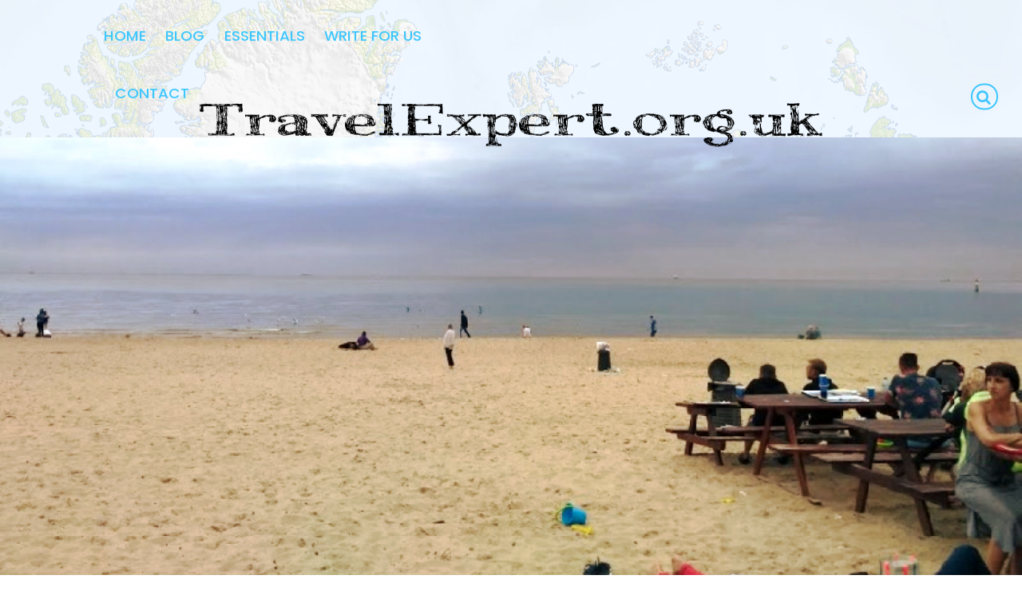

--- FILE ---
content_type: text/plain
request_url: https://www.google-analytics.com/j/collect?v=1&_v=j102&a=1926093890&t=pageview&_s=1&dl=https%3A%2F%2Ftravelexpert.org.uk%2Fbackpacking-in-gdansk%2F&ul=en-us%40posix&dt=Backpacking%20in%20Gdansk%3A%20One%20of%20Poland%E2%80%99s%20Must-Go%20Destinations&sr=1280x720&vp=1280x720&_u=IEBAAAABAAAAACAAI~&jid=599903408&gjid=2131896155&cid=1570927598.1768094608&tid=UA-44182836-1&_gid=251353330.1768094608&_r=1&_slc=1&z=1092629188
body_size: -451
content:
2,cG-20DFQRHZ7B